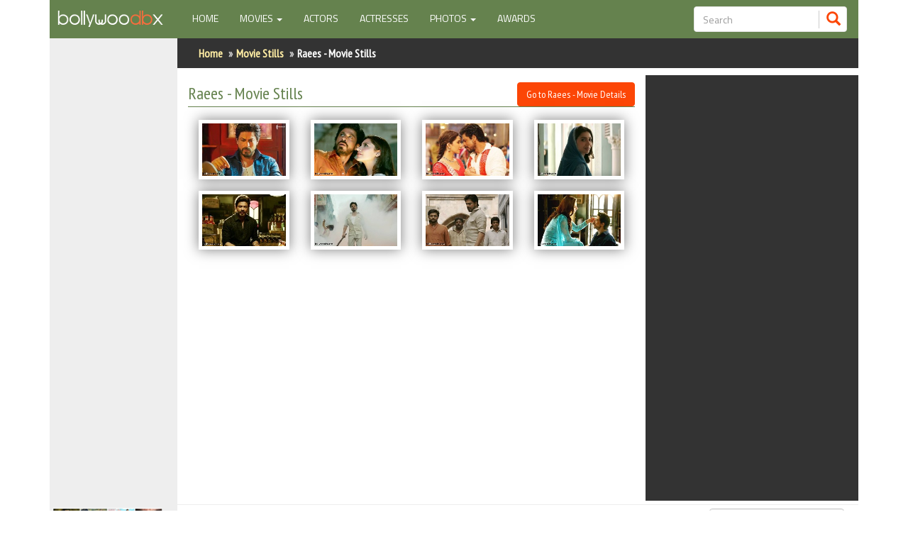

--- FILE ---
content_type: text/html; charset=UTF-8
request_url: https://bollywoodbx.com/movie-photos/raees-2017
body_size: 6353
content:
<!DOCTYPE html>
<html lang="en">

<head>
    <meta charset="utf-8">
    <meta http-equiv="X-UA-Compatible" content="IE=edge">
    <meta name="viewport" content="width=device-width, initial-scale=1, user-scalable=no">
    <meta name="description" content="Bollywood movies database including the details about bollywood celebrities">
    <meta name="author" content="Efusion Pvt Ltd">
    <meta property="fb:admins" content="100000433560758" />
    <meta property="fb:app_id" content="186621251363133" />
    <title>Raees - Movie Stills - Bollywood Movies </title>
    <link href='https://fonts.googleapis.com/css?family=PT+Sans+Narrow' rel='stylesheet' type='text/css'>
    <link href='https://fonts.googleapis.com/css?family=Titillium+Web' rel='stylesheet' type='text/css'>
    <!--<link href='https://fonts.googleapis.com/css?family=Dosis' rel='stylesheet' type='text/css'>-->
    <!-- Bootstrap Core CSS -->
    <link href="/css/bootstrap.css?dbt=7" rel="stylesheet">

    <!-- Custom CSS -->
    <link href="/css/font-awesome.css" rel="stylesheet">
    <link href="/css/jquery-ui.min.css" rel="stylesheet">
    <link href="/css/jquery.bxslider.css" rel="stylesheet">
    <link href="/css/sidebarv3.css?dbt=7" rel="stylesheet">
    <link href="/css/style.css?dbt=5" rel="stylesheet">
    <link href="/css/responsive.css?dbt=15" rel="stylesheet">

    <!-- HTML5 Shim and Respond.js IE8 support of HTML5 elements and media queries -->
    <!-- WARNING: Respond.js doesn't work if you view the page via file:// -->
    <!--[if lt IE 9]>
        <script src="https://oss.maxcdn.com/libs/html5shiv/3.7.0/html5shiv.js"></script>
        <script src="https://oss.maxcdn.com/libs/respond.js/1.4.2/respond.min.js"></script>
    <![endif]-->
    <script>
        var base_url = "/";
    </script>


    <script async src="//pagead2.googlesyndication.com/pagead/js/adsbygoogle.js"></script>
        <script>
          (adsbygoogle = window.adsbygoogle || []).push({
            google_ad_client: "ca-pub-1259019947327595",
            enable_page_level_ads: true
          });
        </script>

    <!-- <script data-ad-client="ca-pub-1259019947327595" async src="https://pagead2.googlesyndication.com/pagead/js/adsbygoogle.js"></script> -->

</head>

<body>
    <div id="fb-root"></div>
    <script>
        window.fbAsyncInit = function() {
            // init the FB JS SDK
            FB.init({
                appId: '186621251363133', // App ID from the App Dashboard
                channelUrl: 'http://www.myasia-bollywood.com/channel.fb.asp', // Channel File for x-domain communication
                status: true, // check the login status upon init?
                cookie: true, // set sessions cookies to allow your server to access the session?
                xfbml: true, // parse XFBML tags on this page?
                version: 'v2.12'
            });

            // Additional initialization code such as adding Event Listeners goes here

        };

        // Load the SDK's source Asynchronously
        (function(d, s, id) {
            var js, fjs = d.getElementsByTagName(s)[0];
            if (d.getElementById(id)) return;
            js = d.createElement(s);
            js.id = id;
            js.src = 'https://connect.facebook.net/en_US/sdk.js#xfbml=1&version=v2.12&appId=186621251363133&autoLogAppEvents=1';
            fjs.parentNode.insertBefore(js, fjs);
        }(document, 'script', 'facebook-jssdk'));
    </script>

    <div id="wrapper" class="">

        <!-- Sidebar -->
        <div id="sidebar-wrapper">
            <ul class="sidebar-nav">
                <li class="sidebar-brand ">
                    <div class="custom-search-input">
                        <form class="sidebar-form" role="search">
                            <div class="input-group col-md-12">
                                <input type="text" class="form-control search-input input-md" placeholder="Search" />
                                <span class="input-group-btn">
                                    <button class="btn btn-info btn-md search-button" type="button">
                                        <i class="glyphicon glyphicon-search"></i>
                                    </button>
                                </span>
                                <input type="hidden" id="link-go" class="search-link" value="">
                                <input type="hidden" id="search-mode" class="search-mode" value="all">
                            </div>
                        </form>
                    </div>

                </li>
                <li><a href="/">Home</a></li>
                <li><a href="/actors">Actors</a></li>
                <li><a href="/actresses">Actresses</a> </li>
                <li><a href="/celebrity-photos">Celebrity Photos</a></li>

                <li class="sep"><a href="/films">Find Movies</a></li>
                <li><a href="/films/new-releases">New Releases</a> </li>
                <li><a href="/films/up-coming-movies">Up Coming Movies</a> </li>
                <li><a href="/films/in-production">Movies in Production</a> </li>
                <li><a href="/films/movies-by-year">Movie Archive</a></li>
                <li><a href="/movie-photos">Move Stills</a></li>

            </ul>
            <i class="fa close-menu fa-chevron-left"></i>
        </div>
        <!-- /#sidebar-wrapper -->


        <div id="page-content-wrapper">

            <div class="container  hidden-xs hidden-sm">

                <div class="topbar-left">
                    <div class="fixed-logo">
                        <a href="/">
                            <img src="/images/bollybx_logo_white.png">
                        </a>
                    </div>
                </div>

                <div class="topbar-right">
                    <nav class="navbar navbar-inverse">

                        <div class="navbar-header">
                            <button type="button" class="navbar-toggle collapsed" data-toggle="collapse" data-target="#bs-navbar-collapse">
                                <span class="sr-only">Toggle navigation</span>
                                <span class="icon-bar"></span>
                                <span class="icon-bar"></span>
                                <span class="icon-bar"></span>
                            </button>
                        </div>

                        <div class="collapse navbar-collapse" id="bs-navbar-collapse">
                            <ul class="nav navbar-nav">
                                <li class="active_"><a href="/">Home <span class="sr-only">(current)</span></a></li>
                                <li class="dropdown">
                                    <a href="#" class="dropdown-toggle" data-toggle="dropdown" role="button" aria-expanded="true">Movies <span class="caret"></span></a>
                                    <ul class="dropdown-menu" role="menu">
                                        <li><a href="/films">Find Movies</a></li>
                                        <li><a href="/films/new-releases">New Releases</a></li>
                                        <li><a href="/films/up-coming-movies">Up Coming</a></li>
                                        <li><a href="/films/in-production">In Production</a></li>
                                        <li><a href="/films/movies-by-year">Movies by Year</a></li>
                                    </ul>
                                </li>
                                <li><a href="/actors">Actors</a></li>
                                <li><a href="/actresses">Actresses</a></li>
                                <li class="dropdown">
                                    <a href="#" class="dropdown-toggle" data-toggle="dropdown" role="button" aria-expanded="true">Photos <span class="caret"></span></a>
                                    <ul class="dropdown-menu" role="menu">
                                        <li><a href="/celebrity-photos">Celebrity Photos</a></li>
                                        <li><a href="/movie-photos">Movie Stills</a></li>

                                    </ul>
                                </li>
                                <li><a href="#">Awards</a></li>
                            </ul>
                            <form class="navbar-form navbar-right" id="0" role="search">
                                <div class="custom-search-input">
                                    <div class="input-group col-md-12">
                                        <input type="text" class="form-control input-md search-input" placeholder="Search" />
                                        <span class="input-group-btn">
                                            <button class="btn btn-info btn-md search-button" type="button">
                                                <i class="glyphicon glyphicon-search"></i>
                                            </button>
                                        </span>
                                        <input type="hidden" id="link-go" class="search-link" value="">
                                        <input type="hidden" id="search-mode" class="search-mode" value="all">
                                    </div>
                                </div>


                                <!--                                  <div class="input-group">
                                    <input type="text" class="form-control search-input" id="search-key" data-mode="0" placeholder="Search">
                                     <span class="input-group-btn">
                                    <button class="btn btn-info search-button"><span class="glyphicon glyphicon-search"></span></button>
                                     </span>
                                    <a href="#" id="search-go" class="btn btn-info search-button"><span class="glyphicon glyphicon-search"></span></a>
                                     <input type="hidden" id="link-go" class="search-link" value="">
                                     <input type="hidden" id="search-mode" class="search-mode" value="0">
                                  </div>-->


                            </form>
                        </div>

                    </nav>
                </div>

            </div>



            <!-- Navigation -->
            <!-- Header -->
            <header class="hidden-lg hidden-md">
                <div class="container">
                    <div class="row">


                        <div class="col-md-3 col-xs-12">
                            <div class="logo">
                                <a href="#menu-toggle" class="mobile-header-icon" id="menu-toggle"><span class="glyphicon glyphicon-menu-hamburger" aria-hidden="true"></span></a>
                                <a href="#searh-toggle" class="mobile-header-icon" id="search-toggle"><span class="glyphicon glyphicon-search" aria-hidden="true"></span></a>
                                <div class="sm-hearder-sesarch">
                                    <a class="close-search glyphicon glyphicon-remove-circle"></a>
                                    <form class="search-form" id="frm2" role="search">
                                        <div class="custom-search-input">
                                            <div class="input-group">
                                                <input type="text" class="form-control search-input input-md" placeholder="Search" />
                                                <span class="input-group-btn">
                                                    <button class="btn btn-info btn-md search-button" type="button">
                                                        <i class="glyphicon glyphicon-search"></i>
                                                    </button>
                                                </span>
                                                <input type="hidden" id="link-go" class="search-link" value="">
                                                <input type="hidden" id="search-mode" class="search-mode" value="all">
                                            </div>
                                        </div>
                                    </form>
                                </div>


                                <!--                                            <div class="input-group">
                                              <input type="text" class="form-control search-input" id="search-key" data-mode="0" placeholder="Search">
                                             <span class="input-group-btn">
                                    <button class="btn btn-info search-button"><span class="glyphicon glyphicon-search"></span></button>
                                     </span>
                                              <a href="#" id="search-go" class="btn btn-info search-button"><span class="glyphicon glyphicon-search"></span></a>
                                               <input type="hidden" id="link-go" class="search-link" value="">
                                               <input type="hidden" id="search-mode" class="search-mode" value="0">
                                            </div>-->
                                </form>
                            </div>

                        </div>

                    </div>
                </div>

            </header>
            <!-- //Header -->
            <!-- Page Content -->
            <div class="container ">
                <!--side bar-->
                <div class="sidebar-left hidden-xs hidden-sm">
                    <div class="margin10">
                        <div class="fb-like" data-href="http://www.bollywoodbx.com" data-layout="button_count" data-action="like" data-size="large" data-show-faces="true" data-share="true"></div>
                    </div>
                    <div class="skyscraper google-add" style="margin: 0 auto"></div>
                    <div class="fixed-amazon">
                        <a target="_blank" href="https://www.amazon.com/s/ref=nb_sb_noss_2?url=search-alias%3Daps&amp;field-keywords=Bollywood+movies&_encoding=UTF8&tag=bollywoodbx-20&linkCode=ur2&linkId=9f03e9ae48618aada5c477391fa125b7&camp=1789&creative=9325">
                            <img src="/images/amazon_buy.png">

                        </a><img src="//ir-na.amazon-adsystem.com/e/ir?t=bollywoodbx-20&l=ur2&o=1" />
                    </div>
                    <div class="fb-page" data-href="https://www.facebook.com/bollywoodbx/" data-tabs="timeline" data-width="160" data-height="100" data-small-header="false" data-adapt-container-width="true" data-hide-cover="false" data-show-facepile="true">
                        <blockquote cite="https://www.facebook.com/bollywoodbx/" class="fb-xfbml-parse-ignore"><a href="https://www.facebook.com/bollywoodbx/">BollywoodBx - Bollywood Portal</a></blockquote>
                    </div>
                </div>
                <div class="contentbody-right"> <script src="/js/jquery.js"></script>
 <script src="/js/jquery-ui.js" type="text/javascript"></script>
<script src="/js/bootstrap.min.js"></script>
<script src="/js/main.js"></script>
  <link href="/css/jquery.fancybox.css" rel="stylesheet">
<div class="row breadcrumb-row">
                        <div class="col-md-12 col-xs-12">
                        <ol class="breadcrumb" xmlns:v="http://rdf.data-vocabulary.org/#">
                            <li typeof="v:Breadcrumb"><a rel="v:url" property="v:title" href="/">Home</a>
                            </li>
                            <li typeof="v:Breadcrumb"><a rel="v:url" property="v:title" href="/movie-photos">Movie Stills</a></li>
                            <li class="active hidden-xs">Raees - Movie Stills  </li>
                         </ol>
                        </div>
                    </div> 
<!-- Heading Row -->
  <div class="container-fluid middlecontent home-middlecontent">
           <!--mobile header add-->
<div class="row">
    <div class="col-sm-12 col-xs-12 hidden-lg hidden-md">
    <div id="google-ads-header" class="leaderboard google-add margin10"></div>
   </div>
</div>
<!--mobile header add-->
                            <div class="row">

                                <div class="col-lg-12 col-xs-12">
                                    <h1 class="page-header">Raees - Movie Stills                                    <a  class="btn btn-info full-width-xs pull-right-not-xs" href="/movie/raees-2017">Go to Raees  - Movie Details</a>
                                    </h1>
                                </div>
                               
                                <div class="col-lg-12 col-xs-12">
                                       
                                <div class="image-gallery">
                                    
                                        <a class="col-md-3 col-sm-3 col-xs-6  fancybox"  data-fancybox-group="gallery" title="" href="/assets/uploads/old_files/films/38/2_5238lg_01.jpg?dbt=8">
                                           <img class="img-border img-responsive" src="/assets/uploads/old_files/films/38/2_5238sm_01.jpg?dbt=14" />
                                            </a> 
                                          <a class="col-md-3 col-sm-3 col-xs-6  fancybox"  data-fancybox-group="gallery" title="" href="/assets/uploads/old_files/films/38/2_5238lg_02.jpg?dbt=15">
                                           <img class="img-border img-responsive" src="/assets/uploads/old_files/films/38/2_5238sm_02.jpg?dbt=5" />
                                            </a> 
                                          <a class="col-md-3 col-sm-3 col-xs-6  fancybox"  data-fancybox-group="gallery" title="" href="/assets/uploads/old_files/films/38/2_5238lg_03.jpg?dbt=6">
                                           <img class="img-border img-responsive" src="/assets/uploads/old_files/films/38/2_5238sm_03.jpg?dbt=10" />
                                            </a> 
                                          <a class="col-md-3 col-sm-3 col-xs-6  fancybox"  data-fancybox-group="gallery" title="" href="/assets/uploads/old_files/films/38/2_5238lg_04.jpg?dbt=5">
                                           <img class="img-border img-responsive" src="/assets/uploads/old_files/films/38/2_5238sm_04.jpg?dbt=11" />
                                            </a> 
                                          <a class="col-md-3 col-sm-3 col-xs-6  fancybox"  data-fancybox-group="gallery" title="" href="/assets/uploads/old_files/films/38/2_5238lg_05.jpg?dbt=9">
                                           <img class="img-border img-responsive" src="/assets/uploads/old_files/films/38/2_5238sm_05.jpg?dbt=13" />
                                            </a> 
                                          <a class="col-md-3 col-sm-3 col-xs-6  fancybox"  data-fancybox-group="gallery" title="" href="/assets/uploads/old_files/films/38/2_5238lg_06.jpg?dbt=7">
                                           <img class="img-border img-responsive" src="/assets/uploads/old_files/films/38/2_5238sm_06.jpg?dbt=13" />
                                            </a> 
                                          <a class="col-md-3 col-sm-3 col-xs-6  fancybox"  data-fancybox-group="gallery" title="" href="/assets/uploads/old_files/films/38/2_5238lg_07.jpg?dbt=15">
                                           <img class="img-border img-responsive" src="/assets/uploads/old_files/films/38/2_5238sm_07.jpg?dbt=15" />
                                            </a> 
                                          <a class="col-md-3 col-sm-3 col-xs-6  fancybox"  data-fancybox-group="gallery" title="" href="/assets/uploads/old_files/films/38/2_5238lg_08.jpg?dbt=10">
                                           <img class="img-border img-responsive" src="/assets/uploads/old_files/films/38/2_5238sm_08.jpg?dbt=10" />
                                            </a> 
                                                                             <div class="clearfix"></div>
                                </div>
                                                              
                                   
                                </div> <!-- col-lg-12 end-->
                                
                                      <div class="hidden-lg hidden-md hidden-sm col-xs-12 fb-app-page" style="margin: 20px 0">
                                <div class="fb-like-box pull-right-not-xs" data-href="https://www.facebook.com/pages/Myasia-Bollywood-Community/143087915856961" data-width="300" data-show-faces="true" data-border-color="#cccccc" data-stream="false" data-header="true"></div>

                            </div> 
                            </div><!--row end -->                            
</div>  

<div class="largeadcontent ">
    <div class="col-sm-6  largeadcontent-ad margintop10-sm">
        <div class="large_skyscraper google-add ad-center-xs" ></div>
    </div>
    <div class="col-sm-6 hidden-lg hidden-md hidden-xs fb-app-page" style="margin: 20px 0">
                                <div class="fb-like-box pull-right-not-xs " data-href="https://www.facebook.com/pages/Myasia-Bollywood-Community/143087915856961" data-width="300" data-show-faces="true" data-border-color="#cccccc" data-stream="false" data-header="true"></div>
   </div>
</div>
<div class="clearfix"></div>
                        
                   <hr>
         <div class="search-bar-with-ad home-search-box" >
                        <div class="search-bar-form">
                            <form class="form-horizontal" style="text-align: right">
                                    <fieldset>

                                    <!-- Form Name -->

                                    <!-- Select Basic -->
                                    <div class="form-group">

                                      <div class="col-md-12 col-xs-12">

                                        <select id="type" name="type" class="form-control search-mode">
                                           <option value="movies">Movies</option>
                                           <option value="celebrities">Celebrities</option>
                                        </select>
                                      </div>
                                    </div>

                                    <!-- Text input-->
                                    <div class="form-group">

                                      <div class="col-md-12 col-xs-12" >
                                      <input id="key" name="key" type="text" placeholder="Search" class="search-input form-control input-md">
                                      <input type="hidden" id="link-go" class="search-link" value="">
                                      </div>

                                      <div class="col-md-12 col-xs-12" style="text-align: left;padding-top: 10px;">
                                      <a href="#" class="btn btn-info search-button" id="site-search-btn"><span class="glyphicon glyphicon-search"></span></a>
                                      </div>
                                    </div>

                                    </fieldset>
                            </form>
                        </div>
                        <div class="search-bar-ad">
                             <div class="leaderboard google-add pull-right hidden-sm" style="margin: 10px 0"  ></div>  
                        <div class="large_skyscraper google-add pull-right hidden-xs hidden-lg hidden-md" style="margin: 10px 0"  ></div>  
                        </div>
                        <div class="clearfix"></div>  
                            
                       
                    </div>

                    
                        
<script src="/js/jquery.fancybox.js" type="text/javascript"></script>
<script>
    $(document).ready(function(){
        $('.fancybox').fancybox();
    });
    
</script> </div>
 <div class="clearfix"></div>  
<div class="hidden-lg hidden-md">
    <div class="mobile-amazon margin20">
                          <a target="_blank" href="https://www.amazon.com/s/ref=nb_sb_noss_2?url=search-alias%3Daps&amp;field-keywords=Bollywood+movies&_encoding=UTF8&tag=bollywoodbx-20&linkCode=ur2&linkId=9f03e9ae48618aada5c477391fa125b7&camp=1789&creative=9325">
                           
                              
                          </a><img src="//ir-na.amazon-adsystem.com/e/ir?t=bollywoodbx-20&l=ur2&o=1"  />
                      </div>
</div>

 <hr>
<div class="margin20">
    <script async src="//pagead2.googlesyndication.com/pagead/js/adsbygoogle.js"></script>
<!-- Bollywood Matched Content -->
<ins class="adsbygoogle"
     style="display:block"
     data-ad-client="ca-pub-1259019947327595"
     data-ad-slot="4370313577"
     data-ad-format="autorelaxed"></ins>
<script>
(adsbygoogle = window.adsbygoogle || []).push({});
</script>
</div> 
<div class="container">
<hr>
                    

                    <!-- Footer -->
                    <footer>
                                <!-- Call to Action Well -->
                    <div class="row">
                        <div class="col-lg-12">
                            <div class="well text-center">
                                <span>Copyright &copy; bollywoodbx.com 2016</span>
                            </div>
                        </div>
                        <!-- /.col-lg-12 -->
                    </div>
                    <!-- /.row -->            
                    </footer>

                </div>
                <!-- /.container -->
            
            
            <div class="menu-overlay"></div>
        </div>
        <!-- /#page-content-wrapper -->

    </div>
    <!-- /#wrapper --> 
    
    </body>
    <script src="/js/adgen.js"></script>
<script async src="http://pagead2.googlesyndication.com/pagead/js/adsbygoogle.js">
</script>

<script>
  (function(i,s,o,g,r,a,m){i['GoogleAnalyticsObject']=r;i[r]=i[r]||function(){
  (i[r].q=i[r].q||[]).push(arguments)},i[r].l=1*new Date();a=s.createElement(o),
  m=s.getElementsByTagName(o)[0];a.async=1;a.src=g;m.parentNode.insertBefore(a,m)
  })(window,document,'script','https://www.google-analytics.com/analytics.js','ga');

  ga('create', 'UA-78976430-1', 'auto');
  ga('send', 'pageview');

</script>
</html>


--- FILE ---
content_type: text/html; charset=utf-8
request_url: https://www.google.com/recaptcha/api2/aframe
body_size: 268
content:
<!DOCTYPE HTML><html><head><meta http-equiv="content-type" content="text/html; charset=UTF-8"></head><body><script nonce="X0_7I5hEffYPXjsR8CuDDg">/** Anti-fraud and anti-abuse applications only. See google.com/recaptcha */ try{var clients={'sodar':'https://pagead2.googlesyndication.com/pagead/sodar?'};window.addEventListener("message",function(a){try{if(a.source===window.parent){var b=JSON.parse(a.data);var c=clients[b['id']];if(c){var d=document.createElement('img');d.src=c+b['params']+'&rc='+(localStorage.getItem("rc::a")?sessionStorage.getItem("rc::b"):"");window.document.body.appendChild(d);sessionStorage.setItem("rc::e",parseInt(sessionStorage.getItem("rc::e")||0)+1);localStorage.setItem("rc::h",'1769234773656');}}}catch(b){}});window.parent.postMessage("_grecaptcha_ready", "*");}catch(b){}</script></body></html>

--- FILE ---
content_type: application/x-javascript
request_url: https://bollywoodbx.com/js/adgen.js
body_size: 178
content:
 $(function(){
       ad_leaderboard = ["728", "90","5969283764"];
       ad_large_skycrapper = ["300", "600","2623859979"];
       ad_skycrapper = ["160", "600","1059968496"];
       ad_large_rectangle = ["336", "280","1059968496"];
       
       ad_mob_leaderboard = ["320", "100","7364354373"];
       ad_mob_rectangle = ["300", "250","2764825349"];   
       
       ad_mob_responsive = ["", "","9283790373"];       
       
       google_ad_client = "ca-pub-1259019947327595";
       
       $(".leaderboard").each(function(){
         adWidth = $(this).width();
         if($(this).is(":visible")){
             
           if ( adWidth >= 728 ){
                google_ad_size = ad_leaderboard; 
                $(this).html('<ins class="adsbygoogle" style="display:inline-block;width:' 
                + google_ad_size[0] + 'px;height:' 
                + google_ad_size[1] + 'px" data-ad-client="' 
                + google_ad_client + '" data-ad-slot="' 
                + google_ad_size[2] + '"></ins>');
                
           }
           else {
                google_ad_size = ad_mob_responsive ;
                $(this).html('<ins class="adsbygoogle" style="display:block;" data-ad-client="' 
                + google_ad_client + '" data-ad-slot="' 
                + google_ad_size[2] + '" data-ad-format="auto"></ins>');
           }
            
              (adsbygoogle = window.adsbygoogle || []).push({});
          }
       });
       
       
       $(".large_rectangle").each(function(){
           adWidth = $(this).width();
          if($(this).is(":visible")){
           if ( adWidth == 336 ){
                google_ad_size = ad_large_rectangle; 
                $(this).html('<ins class="adsbygoogle" style="display:inline-block;width:' 
                + google_ad_size[0] + 'px;height:' 
                + google_ad_size[1] + 'px" data-ad-client="' 
                + google_ad_client + '" data-ad-slot="' 
                + google_ad_size[2] + '"></ins>');
                
           }else if ( adWidth === 728 ){
                google_ad_size = ad_leaderboard; 
                $(this).html('<ins class="adsbygoogle" style="display:inline-block;width:' 
                + google_ad_size[0] + 'px;height:' 
                + google_ad_size[1] + 'px" data-ad-client="' 
                + google_ad_client + '" data-ad-slot="' 
                + google_ad_size[2] + '"></ins>');
                
           }
           
           else {
                 google_ad_size = ad_mob_rectangle; 
                $(this).html('<ins class="adsbygoogle" style="display:inline-block;width:' 
                + google_ad_size[0] + 'px;height:' 
                + google_ad_size[1] + 'px" data-ad-client="' 
                + google_ad_client + '" data-ad-slot="' 
                + google_ad_size[2] + '"></ins>');
           }
            
              (adsbygoogle = window.adsbygoogle || []).push({});
        }
       });
       
       
       $(".large_skyscraper").each(function(){
           adWidth = $(this).width();
           adHeight = $(this).height();
         if($(this).is(":visible")){
//           console.log(adWidth);
           if ( adWidth === 300 && adHeight === 600 ){
                google_ad_size = ad_large_skycrapper; 
                $(this).html('<ins class="adsbygoogle" style="display:inline-block;width:' 
                + google_ad_size[0] + 'px;height:' 
                + google_ad_size[1] + 'px" data-ad-client="' 
                + google_ad_client + '" data-ad-slot="' 
                + google_ad_size[2] + '"></ins>');
                
           }else if ( adWidth === 300 && adHeight === 250 ){
                google_ad_size = ad_mob_rectangle; 
                $(this).html('<ins class="adsbygoogle" style="display:inline-block;width:' 
                + google_ad_size[0] + 'px;height:' 
                + google_ad_size[1] + 'px" data-ad-client="' 
                + google_ad_client + '" data-ad-slot="' 
                + google_ad_size[2] + '"></ins>');
                
           }
           
           else {
                 google_ad_size = ad_mob_rectangle; 
                $(this).html('<ins class="adsbygoogle" style="display:inline-block;width:' 
                + google_ad_size[0] + 'px;height:' 
                + google_ad_size[1] + 'px" data-ad-client="' 
                + google_ad_client + '" data-ad-slot="' 
                + google_ad_size[2] + '"></ins>');
           }
            
              (adsbygoogle = window.adsbygoogle || []).push({});
         }
       });
       
       
       $(".skyscraper").each(function(){
           adWidth = $(this).width();
//           console.log(adWidth)

         if($(this).is(":visible")){
           if ( adWidth == 160 ){
                google_ad_size = ad_skycrapper; 
                $(this).html('<ins class="adsbygoogle" style="display:inline-block;width:' 
                + google_ad_size[0] + 'px;height:' 
                + google_ad_size[1] + 'px" data-ad-client="' 
                + google_ad_client + '" data-ad-slot="' 
                + google_ad_size[2] + '"></ins>');
                
           }
          else {
                google_ad_size = ad_mob_responsive ;
                $(this).html('<ins class="adsbygoogle" style="display:block;" data-ad-client="' 
                + google_ad_client + '" data-ad-slot="' 
                + google_ad_size[2] + '" data-ad-format="auto"></ins>');
           }
            
              (adsbygoogle = window.adsbygoogle || []).push({});
              }
       });
       
    });